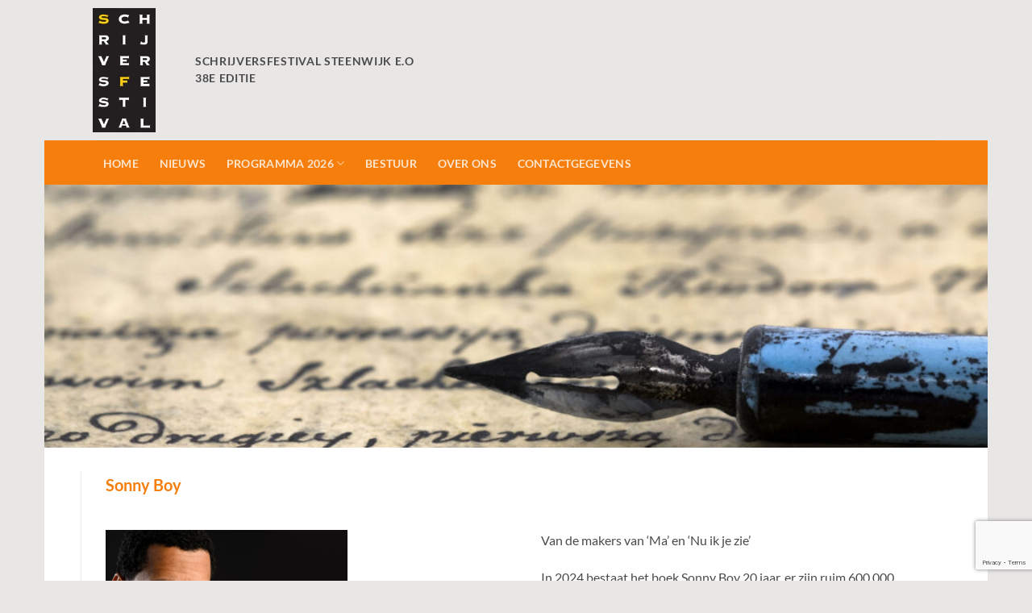

--- FILE ---
content_type: text/html; charset=utf-8
request_url: https://www.google.com/recaptcha/api2/anchor?ar=1&k=6Lfyq0seAAAAABH2YeXP6iHhgV_f-4RfzCiPtelB&co=aHR0cDovL3d3dy5zY2hyaWp2ZXJzZmVzdGl2YWwuY29tOjgw&hl=en&v=PoyoqOPhxBO7pBk68S4YbpHZ&size=invisible&anchor-ms=20000&execute-ms=30000&cb=mxg7gz4mirqq
body_size: 48441
content:
<!DOCTYPE HTML><html dir="ltr" lang="en"><head><meta http-equiv="Content-Type" content="text/html; charset=UTF-8">
<meta http-equiv="X-UA-Compatible" content="IE=edge">
<title>reCAPTCHA</title>
<style type="text/css">
/* cyrillic-ext */
@font-face {
  font-family: 'Roboto';
  font-style: normal;
  font-weight: 400;
  font-stretch: 100%;
  src: url(//fonts.gstatic.com/s/roboto/v48/KFO7CnqEu92Fr1ME7kSn66aGLdTylUAMa3GUBHMdazTgWw.woff2) format('woff2');
  unicode-range: U+0460-052F, U+1C80-1C8A, U+20B4, U+2DE0-2DFF, U+A640-A69F, U+FE2E-FE2F;
}
/* cyrillic */
@font-face {
  font-family: 'Roboto';
  font-style: normal;
  font-weight: 400;
  font-stretch: 100%;
  src: url(//fonts.gstatic.com/s/roboto/v48/KFO7CnqEu92Fr1ME7kSn66aGLdTylUAMa3iUBHMdazTgWw.woff2) format('woff2');
  unicode-range: U+0301, U+0400-045F, U+0490-0491, U+04B0-04B1, U+2116;
}
/* greek-ext */
@font-face {
  font-family: 'Roboto';
  font-style: normal;
  font-weight: 400;
  font-stretch: 100%;
  src: url(//fonts.gstatic.com/s/roboto/v48/KFO7CnqEu92Fr1ME7kSn66aGLdTylUAMa3CUBHMdazTgWw.woff2) format('woff2');
  unicode-range: U+1F00-1FFF;
}
/* greek */
@font-face {
  font-family: 'Roboto';
  font-style: normal;
  font-weight: 400;
  font-stretch: 100%;
  src: url(//fonts.gstatic.com/s/roboto/v48/KFO7CnqEu92Fr1ME7kSn66aGLdTylUAMa3-UBHMdazTgWw.woff2) format('woff2');
  unicode-range: U+0370-0377, U+037A-037F, U+0384-038A, U+038C, U+038E-03A1, U+03A3-03FF;
}
/* math */
@font-face {
  font-family: 'Roboto';
  font-style: normal;
  font-weight: 400;
  font-stretch: 100%;
  src: url(//fonts.gstatic.com/s/roboto/v48/KFO7CnqEu92Fr1ME7kSn66aGLdTylUAMawCUBHMdazTgWw.woff2) format('woff2');
  unicode-range: U+0302-0303, U+0305, U+0307-0308, U+0310, U+0312, U+0315, U+031A, U+0326-0327, U+032C, U+032F-0330, U+0332-0333, U+0338, U+033A, U+0346, U+034D, U+0391-03A1, U+03A3-03A9, U+03B1-03C9, U+03D1, U+03D5-03D6, U+03F0-03F1, U+03F4-03F5, U+2016-2017, U+2034-2038, U+203C, U+2040, U+2043, U+2047, U+2050, U+2057, U+205F, U+2070-2071, U+2074-208E, U+2090-209C, U+20D0-20DC, U+20E1, U+20E5-20EF, U+2100-2112, U+2114-2115, U+2117-2121, U+2123-214F, U+2190, U+2192, U+2194-21AE, U+21B0-21E5, U+21F1-21F2, U+21F4-2211, U+2213-2214, U+2216-22FF, U+2308-230B, U+2310, U+2319, U+231C-2321, U+2336-237A, U+237C, U+2395, U+239B-23B7, U+23D0, U+23DC-23E1, U+2474-2475, U+25AF, U+25B3, U+25B7, U+25BD, U+25C1, U+25CA, U+25CC, U+25FB, U+266D-266F, U+27C0-27FF, U+2900-2AFF, U+2B0E-2B11, U+2B30-2B4C, U+2BFE, U+3030, U+FF5B, U+FF5D, U+1D400-1D7FF, U+1EE00-1EEFF;
}
/* symbols */
@font-face {
  font-family: 'Roboto';
  font-style: normal;
  font-weight: 400;
  font-stretch: 100%;
  src: url(//fonts.gstatic.com/s/roboto/v48/KFO7CnqEu92Fr1ME7kSn66aGLdTylUAMaxKUBHMdazTgWw.woff2) format('woff2');
  unicode-range: U+0001-000C, U+000E-001F, U+007F-009F, U+20DD-20E0, U+20E2-20E4, U+2150-218F, U+2190, U+2192, U+2194-2199, U+21AF, U+21E6-21F0, U+21F3, U+2218-2219, U+2299, U+22C4-22C6, U+2300-243F, U+2440-244A, U+2460-24FF, U+25A0-27BF, U+2800-28FF, U+2921-2922, U+2981, U+29BF, U+29EB, U+2B00-2BFF, U+4DC0-4DFF, U+FFF9-FFFB, U+10140-1018E, U+10190-1019C, U+101A0, U+101D0-101FD, U+102E0-102FB, U+10E60-10E7E, U+1D2C0-1D2D3, U+1D2E0-1D37F, U+1F000-1F0FF, U+1F100-1F1AD, U+1F1E6-1F1FF, U+1F30D-1F30F, U+1F315, U+1F31C, U+1F31E, U+1F320-1F32C, U+1F336, U+1F378, U+1F37D, U+1F382, U+1F393-1F39F, U+1F3A7-1F3A8, U+1F3AC-1F3AF, U+1F3C2, U+1F3C4-1F3C6, U+1F3CA-1F3CE, U+1F3D4-1F3E0, U+1F3ED, U+1F3F1-1F3F3, U+1F3F5-1F3F7, U+1F408, U+1F415, U+1F41F, U+1F426, U+1F43F, U+1F441-1F442, U+1F444, U+1F446-1F449, U+1F44C-1F44E, U+1F453, U+1F46A, U+1F47D, U+1F4A3, U+1F4B0, U+1F4B3, U+1F4B9, U+1F4BB, U+1F4BF, U+1F4C8-1F4CB, U+1F4D6, U+1F4DA, U+1F4DF, U+1F4E3-1F4E6, U+1F4EA-1F4ED, U+1F4F7, U+1F4F9-1F4FB, U+1F4FD-1F4FE, U+1F503, U+1F507-1F50B, U+1F50D, U+1F512-1F513, U+1F53E-1F54A, U+1F54F-1F5FA, U+1F610, U+1F650-1F67F, U+1F687, U+1F68D, U+1F691, U+1F694, U+1F698, U+1F6AD, U+1F6B2, U+1F6B9-1F6BA, U+1F6BC, U+1F6C6-1F6CF, U+1F6D3-1F6D7, U+1F6E0-1F6EA, U+1F6F0-1F6F3, U+1F6F7-1F6FC, U+1F700-1F7FF, U+1F800-1F80B, U+1F810-1F847, U+1F850-1F859, U+1F860-1F887, U+1F890-1F8AD, U+1F8B0-1F8BB, U+1F8C0-1F8C1, U+1F900-1F90B, U+1F93B, U+1F946, U+1F984, U+1F996, U+1F9E9, U+1FA00-1FA6F, U+1FA70-1FA7C, U+1FA80-1FA89, U+1FA8F-1FAC6, U+1FACE-1FADC, U+1FADF-1FAE9, U+1FAF0-1FAF8, U+1FB00-1FBFF;
}
/* vietnamese */
@font-face {
  font-family: 'Roboto';
  font-style: normal;
  font-weight: 400;
  font-stretch: 100%;
  src: url(//fonts.gstatic.com/s/roboto/v48/KFO7CnqEu92Fr1ME7kSn66aGLdTylUAMa3OUBHMdazTgWw.woff2) format('woff2');
  unicode-range: U+0102-0103, U+0110-0111, U+0128-0129, U+0168-0169, U+01A0-01A1, U+01AF-01B0, U+0300-0301, U+0303-0304, U+0308-0309, U+0323, U+0329, U+1EA0-1EF9, U+20AB;
}
/* latin-ext */
@font-face {
  font-family: 'Roboto';
  font-style: normal;
  font-weight: 400;
  font-stretch: 100%;
  src: url(//fonts.gstatic.com/s/roboto/v48/KFO7CnqEu92Fr1ME7kSn66aGLdTylUAMa3KUBHMdazTgWw.woff2) format('woff2');
  unicode-range: U+0100-02BA, U+02BD-02C5, U+02C7-02CC, U+02CE-02D7, U+02DD-02FF, U+0304, U+0308, U+0329, U+1D00-1DBF, U+1E00-1E9F, U+1EF2-1EFF, U+2020, U+20A0-20AB, U+20AD-20C0, U+2113, U+2C60-2C7F, U+A720-A7FF;
}
/* latin */
@font-face {
  font-family: 'Roboto';
  font-style: normal;
  font-weight: 400;
  font-stretch: 100%;
  src: url(//fonts.gstatic.com/s/roboto/v48/KFO7CnqEu92Fr1ME7kSn66aGLdTylUAMa3yUBHMdazQ.woff2) format('woff2');
  unicode-range: U+0000-00FF, U+0131, U+0152-0153, U+02BB-02BC, U+02C6, U+02DA, U+02DC, U+0304, U+0308, U+0329, U+2000-206F, U+20AC, U+2122, U+2191, U+2193, U+2212, U+2215, U+FEFF, U+FFFD;
}
/* cyrillic-ext */
@font-face {
  font-family: 'Roboto';
  font-style: normal;
  font-weight: 500;
  font-stretch: 100%;
  src: url(//fonts.gstatic.com/s/roboto/v48/KFO7CnqEu92Fr1ME7kSn66aGLdTylUAMa3GUBHMdazTgWw.woff2) format('woff2');
  unicode-range: U+0460-052F, U+1C80-1C8A, U+20B4, U+2DE0-2DFF, U+A640-A69F, U+FE2E-FE2F;
}
/* cyrillic */
@font-face {
  font-family: 'Roboto';
  font-style: normal;
  font-weight: 500;
  font-stretch: 100%;
  src: url(//fonts.gstatic.com/s/roboto/v48/KFO7CnqEu92Fr1ME7kSn66aGLdTylUAMa3iUBHMdazTgWw.woff2) format('woff2');
  unicode-range: U+0301, U+0400-045F, U+0490-0491, U+04B0-04B1, U+2116;
}
/* greek-ext */
@font-face {
  font-family: 'Roboto';
  font-style: normal;
  font-weight: 500;
  font-stretch: 100%;
  src: url(//fonts.gstatic.com/s/roboto/v48/KFO7CnqEu92Fr1ME7kSn66aGLdTylUAMa3CUBHMdazTgWw.woff2) format('woff2');
  unicode-range: U+1F00-1FFF;
}
/* greek */
@font-face {
  font-family: 'Roboto';
  font-style: normal;
  font-weight: 500;
  font-stretch: 100%;
  src: url(//fonts.gstatic.com/s/roboto/v48/KFO7CnqEu92Fr1ME7kSn66aGLdTylUAMa3-UBHMdazTgWw.woff2) format('woff2');
  unicode-range: U+0370-0377, U+037A-037F, U+0384-038A, U+038C, U+038E-03A1, U+03A3-03FF;
}
/* math */
@font-face {
  font-family: 'Roboto';
  font-style: normal;
  font-weight: 500;
  font-stretch: 100%;
  src: url(//fonts.gstatic.com/s/roboto/v48/KFO7CnqEu92Fr1ME7kSn66aGLdTylUAMawCUBHMdazTgWw.woff2) format('woff2');
  unicode-range: U+0302-0303, U+0305, U+0307-0308, U+0310, U+0312, U+0315, U+031A, U+0326-0327, U+032C, U+032F-0330, U+0332-0333, U+0338, U+033A, U+0346, U+034D, U+0391-03A1, U+03A3-03A9, U+03B1-03C9, U+03D1, U+03D5-03D6, U+03F0-03F1, U+03F4-03F5, U+2016-2017, U+2034-2038, U+203C, U+2040, U+2043, U+2047, U+2050, U+2057, U+205F, U+2070-2071, U+2074-208E, U+2090-209C, U+20D0-20DC, U+20E1, U+20E5-20EF, U+2100-2112, U+2114-2115, U+2117-2121, U+2123-214F, U+2190, U+2192, U+2194-21AE, U+21B0-21E5, U+21F1-21F2, U+21F4-2211, U+2213-2214, U+2216-22FF, U+2308-230B, U+2310, U+2319, U+231C-2321, U+2336-237A, U+237C, U+2395, U+239B-23B7, U+23D0, U+23DC-23E1, U+2474-2475, U+25AF, U+25B3, U+25B7, U+25BD, U+25C1, U+25CA, U+25CC, U+25FB, U+266D-266F, U+27C0-27FF, U+2900-2AFF, U+2B0E-2B11, U+2B30-2B4C, U+2BFE, U+3030, U+FF5B, U+FF5D, U+1D400-1D7FF, U+1EE00-1EEFF;
}
/* symbols */
@font-face {
  font-family: 'Roboto';
  font-style: normal;
  font-weight: 500;
  font-stretch: 100%;
  src: url(//fonts.gstatic.com/s/roboto/v48/KFO7CnqEu92Fr1ME7kSn66aGLdTylUAMaxKUBHMdazTgWw.woff2) format('woff2');
  unicode-range: U+0001-000C, U+000E-001F, U+007F-009F, U+20DD-20E0, U+20E2-20E4, U+2150-218F, U+2190, U+2192, U+2194-2199, U+21AF, U+21E6-21F0, U+21F3, U+2218-2219, U+2299, U+22C4-22C6, U+2300-243F, U+2440-244A, U+2460-24FF, U+25A0-27BF, U+2800-28FF, U+2921-2922, U+2981, U+29BF, U+29EB, U+2B00-2BFF, U+4DC0-4DFF, U+FFF9-FFFB, U+10140-1018E, U+10190-1019C, U+101A0, U+101D0-101FD, U+102E0-102FB, U+10E60-10E7E, U+1D2C0-1D2D3, U+1D2E0-1D37F, U+1F000-1F0FF, U+1F100-1F1AD, U+1F1E6-1F1FF, U+1F30D-1F30F, U+1F315, U+1F31C, U+1F31E, U+1F320-1F32C, U+1F336, U+1F378, U+1F37D, U+1F382, U+1F393-1F39F, U+1F3A7-1F3A8, U+1F3AC-1F3AF, U+1F3C2, U+1F3C4-1F3C6, U+1F3CA-1F3CE, U+1F3D4-1F3E0, U+1F3ED, U+1F3F1-1F3F3, U+1F3F5-1F3F7, U+1F408, U+1F415, U+1F41F, U+1F426, U+1F43F, U+1F441-1F442, U+1F444, U+1F446-1F449, U+1F44C-1F44E, U+1F453, U+1F46A, U+1F47D, U+1F4A3, U+1F4B0, U+1F4B3, U+1F4B9, U+1F4BB, U+1F4BF, U+1F4C8-1F4CB, U+1F4D6, U+1F4DA, U+1F4DF, U+1F4E3-1F4E6, U+1F4EA-1F4ED, U+1F4F7, U+1F4F9-1F4FB, U+1F4FD-1F4FE, U+1F503, U+1F507-1F50B, U+1F50D, U+1F512-1F513, U+1F53E-1F54A, U+1F54F-1F5FA, U+1F610, U+1F650-1F67F, U+1F687, U+1F68D, U+1F691, U+1F694, U+1F698, U+1F6AD, U+1F6B2, U+1F6B9-1F6BA, U+1F6BC, U+1F6C6-1F6CF, U+1F6D3-1F6D7, U+1F6E0-1F6EA, U+1F6F0-1F6F3, U+1F6F7-1F6FC, U+1F700-1F7FF, U+1F800-1F80B, U+1F810-1F847, U+1F850-1F859, U+1F860-1F887, U+1F890-1F8AD, U+1F8B0-1F8BB, U+1F8C0-1F8C1, U+1F900-1F90B, U+1F93B, U+1F946, U+1F984, U+1F996, U+1F9E9, U+1FA00-1FA6F, U+1FA70-1FA7C, U+1FA80-1FA89, U+1FA8F-1FAC6, U+1FACE-1FADC, U+1FADF-1FAE9, U+1FAF0-1FAF8, U+1FB00-1FBFF;
}
/* vietnamese */
@font-face {
  font-family: 'Roboto';
  font-style: normal;
  font-weight: 500;
  font-stretch: 100%;
  src: url(//fonts.gstatic.com/s/roboto/v48/KFO7CnqEu92Fr1ME7kSn66aGLdTylUAMa3OUBHMdazTgWw.woff2) format('woff2');
  unicode-range: U+0102-0103, U+0110-0111, U+0128-0129, U+0168-0169, U+01A0-01A1, U+01AF-01B0, U+0300-0301, U+0303-0304, U+0308-0309, U+0323, U+0329, U+1EA0-1EF9, U+20AB;
}
/* latin-ext */
@font-face {
  font-family: 'Roboto';
  font-style: normal;
  font-weight: 500;
  font-stretch: 100%;
  src: url(//fonts.gstatic.com/s/roboto/v48/KFO7CnqEu92Fr1ME7kSn66aGLdTylUAMa3KUBHMdazTgWw.woff2) format('woff2');
  unicode-range: U+0100-02BA, U+02BD-02C5, U+02C7-02CC, U+02CE-02D7, U+02DD-02FF, U+0304, U+0308, U+0329, U+1D00-1DBF, U+1E00-1E9F, U+1EF2-1EFF, U+2020, U+20A0-20AB, U+20AD-20C0, U+2113, U+2C60-2C7F, U+A720-A7FF;
}
/* latin */
@font-face {
  font-family: 'Roboto';
  font-style: normal;
  font-weight: 500;
  font-stretch: 100%;
  src: url(//fonts.gstatic.com/s/roboto/v48/KFO7CnqEu92Fr1ME7kSn66aGLdTylUAMa3yUBHMdazQ.woff2) format('woff2');
  unicode-range: U+0000-00FF, U+0131, U+0152-0153, U+02BB-02BC, U+02C6, U+02DA, U+02DC, U+0304, U+0308, U+0329, U+2000-206F, U+20AC, U+2122, U+2191, U+2193, U+2212, U+2215, U+FEFF, U+FFFD;
}
/* cyrillic-ext */
@font-face {
  font-family: 'Roboto';
  font-style: normal;
  font-weight: 900;
  font-stretch: 100%;
  src: url(//fonts.gstatic.com/s/roboto/v48/KFO7CnqEu92Fr1ME7kSn66aGLdTylUAMa3GUBHMdazTgWw.woff2) format('woff2');
  unicode-range: U+0460-052F, U+1C80-1C8A, U+20B4, U+2DE0-2DFF, U+A640-A69F, U+FE2E-FE2F;
}
/* cyrillic */
@font-face {
  font-family: 'Roboto';
  font-style: normal;
  font-weight: 900;
  font-stretch: 100%;
  src: url(//fonts.gstatic.com/s/roboto/v48/KFO7CnqEu92Fr1ME7kSn66aGLdTylUAMa3iUBHMdazTgWw.woff2) format('woff2');
  unicode-range: U+0301, U+0400-045F, U+0490-0491, U+04B0-04B1, U+2116;
}
/* greek-ext */
@font-face {
  font-family: 'Roboto';
  font-style: normal;
  font-weight: 900;
  font-stretch: 100%;
  src: url(//fonts.gstatic.com/s/roboto/v48/KFO7CnqEu92Fr1ME7kSn66aGLdTylUAMa3CUBHMdazTgWw.woff2) format('woff2');
  unicode-range: U+1F00-1FFF;
}
/* greek */
@font-face {
  font-family: 'Roboto';
  font-style: normal;
  font-weight: 900;
  font-stretch: 100%;
  src: url(//fonts.gstatic.com/s/roboto/v48/KFO7CnqEu92Fr1ME7kSn66aGLdTylUAMa3-UBHMdazTgWw.woff2) format('woff2');
  unicode-range: U+0370-0377, U+037A-037F, U+0384-038A, U+038C, U+038E-03A1, U+03A3-03FF;
}
/* math */
@font-face {
  font-family: 'Roboto';
  font-style: normal;
  font-weight: 900;
  font-stretch: 100%;
  src: url(//fonts.gstatic.com/s/roboto/v48/KFO7CnqEu92Fr1ME7kSn66aGLdTylUAMawCUBHMdazTgWw.woff2) format('woff2');
  unicode-range: U+0302-0303, U+0305, U+0307-0308, U+0310, U+0312, U+0315, U+031A, U+0326-0327, U+032C, U+032F-0330, U+0332-0333, U+0338, U+033A, U+0346, U+034D, U+0391-03A1, U+03A3-03A9, U+03B1-03C9, U+03D1, U+03D5-03D6, U+03F0-03F1, U+03F4-03F5, U+2016-2017, U+2034-2038, U+203C, U+2040, U+2043, U+2047, U+2050, U+2057, U+205F, U+2070-2071, U+2074-208E, U+2090-209C, U+20D0-20DC, U+20E1, U+20E5-20EF, U+2100-2112, U+2114-2115, U+2117-2121, U+2123-214F, U+2190, U+2192, U+2194-21AE, U+21B0-21E5, U+21F1-21F2, U+21F4-2211, U+2213-2214, U+2216-22FF, U+2308-230B, U+2310, U+2319, U+231C-2321, U+2336-237A, U+237C, U+2395, U+239B-23B7, U+23D0, U+23DC-23E1, U+2474-2475, U+25AF, U+25B3, U+25B7, U+25BD, U+25C1, U+25CA, U+25CC, U+25FB, U+266D-266F, U+27C0-27FF, U+2900-2AFF, U+2B0E-2B11, U+2B30-2B4C, U+2BFE, U+3030, U+FF5B, U+FF5D, U+1D400-1D7FF, U+1EE00-1EEFF;
}
/* symbols */
@font-face {
  font-family: 'Roboto';
  font-style: normal;
  font-weight: 900;
  font-stretch: 100%;
  src: url(//fonts.gstatic.com/s/roboto/v48/KFO7CnqEu92Fr1ME7kSn66aGLdTylUAMaxKUBHMdazTgWw.woff2) format('woff2');
  unicode-range: U+0001-000C, U+000E-001F, U+007F-009F, U+20DD-20E0, U+20E2-20E4, U+2150-218F, U+2190, U+2192, U+2194-2199, U+21AF, U+21E6-21F0, U+21F3, U+2218-2219, U+2299, U+22C4-22C6, U+2300-243F, U+2440-244A, U+2460-24FF, U+25A0-27BF, U+2800-28FF, U+2921-2922, U+2981, U+29BF, U+29EB, U+2B00-2BFF, U+4DC0-4DFF, U+FFF9-FFFB, U+10140-1018E, U+10190-1019C, U+101A0, U+101D0-101FD, U+102E0-102FB, U+10E60-10E7E, U+1D2C0-1D2D3, U+1D2E0-1D37F, U+1F000-1F0FF, U+1F100-1F1AD, U+1F1E6-1F1FF, U+1F30D-1F30F, U+1F315, U+1F31C, U+1F31E, U+1F320-1F32C, U+1F336, U+1F378, U+1F37D, U+1F382, U+1F393-1F39F, U+1F3A7-1F3A8, U+1F3AC-1F3AF, U+1F3C2, U+1F3C4-1F3C6, U+1F3CA-1F3CE, U+1F3D4-1F3E0, U+1F3ED, U+1F3F1-1F3F3, U+1F3F5-1F3F7, U+1F408, U+1F415, U+1F41F, U+1F426, U+1F43F, U+1F441-1F442, U+1F444, U+1F446-1F449, U+1F44C-1F44E, U+1F453, U+1F46A, U+1F47D, U+1F4A3, U+1F4B0, U+1F4B3, U+1F4B9, U+1F4BB, U+1F4BF, U+1F4C8-1F4CB, U+1F4D6, U+1F4DA, U+1F4DF, U+1F4E3-1F4E6, U+1F4EA-1F4ED, U+1F4F7, U+1F4F9-1F4FB, U+1F4FD-1F4FE, U+1F503, U+1F507-1F50B, U+1F50D, U+1F512-1F513, U+1F53E-1F54A, U+1F54F-1F5FA, U+1F610, U+1F650-1F67F, U+1F687, U+1F68D, U+1F691, U+1F694, U+1F698, U+1F6AD, U+1F6B2, U+1F6B9-1F6BA, U+1F6BC, U+1F6C6-1F6CF, U+1F6D3-1F6D7, U+1F6E0-1F6EA, U+1F6F0-1F6F3, U+1F6F7-1F6FC, U+1F700-1F7FF, U+1F800-1F80B, U+1F810-1F847, U+1F850-1F859, U+1F860-1F887, U+1F890-1F8AD, U+1F8B0-1F8BB, U+1F8C0-1F8C1, U+1F900-1F90B, U+1F93B, U+1F946, U+1F984, U+1F996, U+1F9E9, U+1FA00-1FA6F, U+1FA70-1FA7C, U+1FA80-1FA89, U+1FA8F-1FAC6, U+1FACE-1FADC, U+1FADF-1FAE9, U+1FAF0-1FAF8, U+1FB00-1FBFF;
}
/* vietnamese */
@font-face {
  font-family: 'Roboto';
  font-style: normal;
  font-weight: 900;
  font-stretch: 100%;
  src: url(//fonts.gstatic.com/s/roboto/v48/KFO7CnqEu92Fr1ME7kSn66aGLdTylUAMa3OUBHMdazTgWw.woff2) format('woff2');
  unicode-range: U+0102-0103, U+0110-0111, U+0128-0129, U+0168-0169, U+01A0-01A1, U+01AF-01B0, U+0300-0301, U+0303-0304, U+0308-0309, U+0323, U+0329, U+1EA0-1EF9, U+20AB;
}
/* latin-ext */
@font-face {
  font-family: 'Roboto';
  font-style: normal;
  font-weight: 900;
  font-stretch: 100%;
  src: url(//fonts.gstatic.com/s/roboto/v48/KFO7CnqEu92Fr1ME7kSn66aGLdTylUAMa3KUBHMdazTgWw.woff2) format('woff2');
  unicode-range: U+0100-02BA, U+02BD-02C5, U+02C7-02CC, U+02CE-02D7, U+02DD-02FF, U+0304, U+0308, U+0329, U+1D00-1DBF, U+1E00-1E9F, U+1EF2-1EFF, U+2020, U+20A0-20AB, U+20AD-20C0, U+2113, U+2C60-2C7F, U+A720-A7FF;
}
/* latin */
@font-face {
  font-family: 'Roboto';
  font-style: normal;
  font-weight: 900;
  font-stretch: 100%;
  src: url(//fonts.gstatic.com/s/roboto/v48/KFO7CnqEu92Fr1ME7kSn66aGLdTylUAMa3yUBHMdazQ.woff2) format('woff2');
  unicode-range: U+0000-00FF, U+0131, U+0152-0153, U+02BB-02BC, U+02C6, U+02DA, U+02DC, U+0304, U+0308, U+0329, U+2000-206F, U+20AC, U+2122, U+2191, U+2193, U+2212, U+2215, U+FEFF, U+FFFD;
}

</style>
<link rel="stylesheet" type="text/css" href="https://www.gstatic.com/recaptcha/releases/PoyoqOPhxBO7pBk68S4YbpHZ/styles__ltr.css">
<script nonce="rlHKvY8mrcqtF73fhwOEPw" type="text/javascript">window['__recaptcha_api'] = 'https://www.google.com/recaptcha/api2/';</script>
<script type="text/javascript" src="https://www.gstatic.com/recaptcha/releases/PoyoqOPhxBO7pBk68S4YbpHZ/recaptcha__en.js" nonce="rlHKvY8mrcqtF73fhwOEPw">
      
    </script></head>
<body><div id="rc-anchor-alert" class="rc-anchor-alert"></div>
<input type="hidden" id="recaptcha-token" value="[base64]">
<script type="text/javascript" nonce="rlHKvY8mrcqtF73fhwOEPw">
      recaptcha.anchor.Main.init("[\x22ainput\x22,[\x22bgdata\x22,\x22\x22,\[base64]/[base64]/[base64]/bmV3IHJbeF0oY1swXSk6RT09Mj9uZXcgclt4XShjWzBdLGNbMV0pOkU9PTM/bmV3IHJbeF0oY1swXSxjWzFdLGNbMl0pOkU9PTQ/[base64]/[base64]/[base64]/[base64]/[base64]/[base64]/[base64]/[base64]\x22,\[base64]\\u003d\x22,\x22wpPCkcODw59iKDJjwonDmcKEeQZteWHDq8Ocwo7DgzJVLcK/woLDjcO4wrjClcKuLwjDk3bDrsOTIsOIw7hsUnE6YTjDj1pxwrvDv2pwSMOtwozCicOdQDsRwp8cwp/[base64]/CkF7DiislwqEdw6LChcKpX13Ds8OmC1XDkMO/[base64]/w6jCv8K6dsOXM1xCEsOPw7tlw6LDsmx/woDDq8OgwoIuwqtww7nCoDbDjH7DuVzCo8KdccKWWhlkwpHDk0HDsgkkdkXCnCzCksOiwr7Do8OkQXpswrnDvcKpYW7ChMOjw7low5FSdcKeP8OMK8KWwrFOT8Oaw6Jow5HDsUVNAj9qEcOvw45ELsOaehI8O1UfTMKhV8OHwrESw5gMwpNbQ8OGKMKAAsOGS0/CmgdZw4Z7w7/[base64]/E8Omw5rDqMKkcgIAPxp+TTjDsW3ClnXDoBgOwohGw7kuwodrZjAFP8KdVTJBw4BdOT/CjcKGJU/CtMKTUcKPWsOywrrCgsKRw4gXw6JLwp8aV8K3VMK/wr3DrMO4wpQBK8KbwqNQwrHCjsOFPsOow6ATwrkPc1tyKBAlwqbCrcKSfcKpw6g8w7/Dn8KxQMOMw4rCqxDCsRLDkgoUwoEYEsKxwqbDmMKRw4LDjhbDnA4aMMKEVyBCw6zDg8KXccO0w5Vow78twrnDoU7DlcOpH8O+fXB1woJZw60yT18ywoshw4PDgTwEw7hwRMOgwqXClsOCwp5jTcOxTAZXwokreMKUw7TDvzTDgFVyGC9/[base64]/CjBvCp1p/L8OgIGx6w4XDl1XCsMO5wo1Yw7x7w5HDvcOtw5tBYkzCu8O+wq7Di0vDlsKPLcKAw57Du2/[base64]/bXvDs11TwrV9TcOeXsOeZ1pfRcOqwoTCpkh+VsK8dsOtQ8Onw4saw4d6w5jCjFwEwrFYwqHDlwnCmcOhOVXCkAUww7rCkMOzw41tw4xXw5EgDsKuwp1tw7jDqUrDsWoVSjNUw6nCr8KKaMOQYsO5dcO+w5PCgUnChkbCq8K4elguUHnDqWdKGsKVMwB+D8KvB8KMQW8/[base64]/Do1ctw7PCjcOHwrPDsBx/wq8Dd8OTD8OHwoPChMOOf8KdR8OFwqfDq8KxJ8OKAsOIQcOOwpvCgsK9w68nwqHDkgU1w4Fgwp4Qwrkuw4/[base64]/QMKvC8KEwqzDlhDDgDbClWBDbVctI8K2WXbCqg3DgknDgsOaM8OucMOywqsLT3vDlsOBw67DrcKuBMKZwrh5wozDv0XCv0ZyZ3FiwpTCvcOfw5XCpsKBwqx8w7d2EMKZNHLCksKXwr0YwobCklTCh3x4w6PDnH1YfMKmwq/[base64]/DhG4Xw6VmKsObV8O0wrJkw6LCgMKKworCgntKIA3DuQxWMcONw6zDuGs7CsOGPMKawpjCq2pzHgPCmMKbAjvCjzgHKMOMw5HDjsKjbUjCvznCkcK9BMO0A3/DnMO8MMOFw4TDihtPw6/CnsOFZMK+fsOIwrrDoSFfXAXDtgLCqxhEw6UJwonCtcKhGMKDR8OMwoJUJ253wo3Ch8Kkw6LCnMOEwqE4AQV1GMOXB8OpwqEHX1dmwrFVw5bDsMOmw7AcwrDDqRdgwrzCvmsKwpTDnMOzMSXDosOowrYQw4/DnW7Dk1jDi8KDwpJCw4jCjR3Do8Ocw6ZUDMOKCi/DksKNw5xsGcKwAMK/wqh8w6YDCsOgwoI0w4YYHU3CtWEfw7ptZRvDmhpLARbCoB3CnlVXwpwEw5PCgnZCQcOxUMKiMz/[base64]/MsO7w4FnwpHDkCzDrEUfwrbCv8O2BMORTF3DpCEvw5AHwr/Cn8KHfHLCj0NVMsOHwrDDjMOTS8OKw4rCoQrDtjgUDMKTcREueMK6fcOiwrNfw6ojw5nCtsKpw7zCq0A8w4TCrHdhUMOFwqc5A8KCEk43WMOtw5DDlMOxw5jCuXnChsK/[base64]/CoMKnwr/DoMOsw4ooPQ0/wooOw6FYLj8gUMKBBlDCujdZS8Ocwrk0w5tpwprCpSTCj8K6In3Dj8KVwrBKw44GLcOSwq/CnFJTC8OPwo4BNiTCohgqwpzCpD3Do8OYHMK3E8OZKsO6w5kswrDCpMORJMO2wqXCrcOISFVuwoIAwo3Dl8OebcOZwpt6w5/DtcK0wqAKd3TCvsKnc8O6OsOgSlAAw7BpaC4ew6/DpsO4wqB/[base64]/[base64]/DiH7CuMKFP8OyTcKhN8KsY8KxbMOswpEVHxXDhn/DrgYpwptqwpdnMGU5DsKvZMOBG8OgWMO/TsOiw7LCmxXCl8K7wq9DCcOHacKdwrwgd8KeWMOqw67DlQUNw4I8RzjCgMK9WcOpT8OTwoh/wqLCscKgZQljZsKWMsONa8KANRdfMcKHw7HCvD7DjMO+wp9sE8O7FVEoLsOmwpfCmMO0bsOyw5tbI8O7w5MkVEnDjlbDqsOcw490aMKXwrQsN1gFwockDMOdKMOVw6sXPMKTFTApwr/[base64]/DvsK3wqnDsMKIT8Kew7AqFcKswrvDnQrCj8KTF8KSw64cw7zDhBYHdj7CqcKoC0RDO8OKDhEUGAzDji3Ds8OBw7HDgCY1DR0ZOT7CkMOpTMKANCwTwr8FK8KDw5UzD8OqNcOFwrRlEFlVwofDosOCaGHCssK/wo5Fw7DDiMOow7vDoXbCpcO3wpZtb8KkH37DrsOiw43DkkRPIsOiw7JCwrLDuzUMw7rDjsKJw5bCmcKCwp4Dw7/Cl8KZwopoWUR6FEljZBDCl2ZBJG5ZTzJUw6Mqw4huKcOrw68BMDLDnsO1EcKkwqU9wpg8w57CrcKuOQZMLFLDhUsYwrDDjAwZw4XDvsO9TMO0CEPDscOYRHTDv3QGQljDrsK5w5szasObwq0Nw7lLwqIuw4TDmcKSasKJwowEw6Z0dcOqPcKiwr7DoMKvLFlvw4/Col8jaQlddsK1chFuwrnDvnLChxwlbMKMfsKjThbCiw/Dv8OAw4nCpMOPw746PnPCjBpkwrRGUVUlFsKXeGM+FU/[base64]/CrcK5wpkowrNmwqHDvX3Dq0TClMKKGMKCVRXDjMK8VVjCkMKTDcOZw6QRw4JgbXYKwrkAGx/DnMOhw7bDmXV/woBgN8KcI8OYGMK0wrEvVQ9dw4vCkMKHKcKWwqLCpMO7bBBbJcKxwqTDpcKvw47Dh8KtHQLCocOvw53ClXzDgC/[base64]/[base64]/DgxTCkDrDuBwvYcOgHh3Csx3DkDPCusOnw6Y3w4DChcOjHBjDhWBsw79AVcK8V2bDqDIBb0vCiMKif0wDwoJGwowgwrBQw5s3WMKkDMKfw7BGwpR+V8K8csOBwpQWw5jDoVh9wrRTwo/[base64]/CsVbDlsOSwo4EDcK8w63ClGHChsK/[base64]/w6LDsyQAAR8Xwrk/[base64]/[base64]/Cm8Ocw7JAfsKbw6zDn2g4wrFVw6rChkvDq2Ftwp/DnBA3JmRsG35MXcKNwqIiwqIxe8OWwqQ2wp1kWBjDjcOiwoEaw69UJsKow7PDmgIfwqLDnXzDhnwPOnJqw6MORMO9EcK2w4Eww6IoMcK5w6nComXCmDTCqcOzw5jCo8OMWD/Dpx/[base64]/[base64]/BU7DgsOxXzBfw65ZwoNmwoJPw5sUNXMFw6LDjcOPw4PCkMKewoRGe0lrwpdCfl/Cm8OJwq/[base64]/w415wr7DkFTDsWkUXwxaw6fDkcOeBx97woLDp8KMwp/ClsOUAm/CrsOZSRDCkA7DgnDDjMOMw43CqhVIwrgdQjNXRMKBD0bCkAcIVzfDp8KOwpLCjcKnUwnCj8O8wpUkesK+wqfDn8K5w6HDtsOuKcOPwr1LwrAjwqvCkcO1wrbDusKRw7DDpMKgwr7Ct31MNwbCgcOqTsKBDmlPw5FkwrfCisOKw57CkhDDgcKbwp/DuFhHN14cMw/ClGXDu8OywptKwrEZKsKzwoXChsOdw4V9w7hew4ABwqNKwqEiJcOWG8KNIcO7f8K5w5MSPMOJbMOVwo/[base64]/wpUvw43Cv8O8fsOcw65FwqojW3HDpsKQw5AwcSw3wpxcFQPCtCbCvCLCtxBIw5AKVcKJwoHDvhRUwodGL2LDjXnChsOlP1Vhw5gvQMKsw4cabMKYw6Y+Mn/[base64]/CvcKwfcK5HcOFVcKeGsK7CXwCwpU2X14fKTTCiGxLw5fDtQ0PwqJJTiEsTsO9B8KOwqc0J8KwBjE9wrc3QcOzw4cnQsOzw4pSwpp6WwXDl8OvwqFZH8K0wql5YcOnGGbCo1TDvF7DhATChzbDiyVhL8O7WMOOw7YqAT4FGMKEwpbCtgs+WsK/w4dGGMK7GcOmwpdpwpMNwq4aw6nCs1HDocOfbcKINMOUOyPDusKHwpF/Jj3Dvl5kw7VKw6zDoW0SwrE/GhMda1/[base64]/HDsKXsKfdjbDmsKqw4bDrkt1Mgguw6DChMOLw6B0wrbDqHjChARGwq/[base64]/[base64]/w7nCpyJwFcKqwoBFHzfDmcKTCB7DucOTAX4rcirDg2rCskw2w7EFdsKkS8OKwqTCpMKkWxbDscOlwqHCm8K3w7ssw5djQMKtwqLClMOEw47Dt2DCmcK5eCdlHi7Dr8O7wpB/DwRMw7rDihoqGsKmw7U2HcKPTlPClwnCpV7DqlE6ARDDocOIwrBfJMOKEijDvMKdEHJywqnDtsKAwqfDr2HDnVR3w48uVcKMNMOQbxgQwoDCti7DhsOGI0PDqXB+wrTDvMKiwpckD8OKTHXCocKffHfCmklodMOhPsODwqHDmMKBecKlMMORL1t0wr/CksK5wr/DrcKMDy7Du8O0w7htJsKJw5rDjMKwwp54NRHCqsK2EggzdQjDksOnw7rCjsKwERcyK8ODH8OHw4AHw4c8I0/Dg8Odw6YTwpDCqzrDkWPDrMOSEcKKX0A5OsODw51LwrrDlm3DpsOrX8O1YTvDtMKjVsK8w5wLXBA8UV03RMKQeVrCksKUc8O/[base64]/Hn/DnG/CjW3Ct3bDhiwiwrU3BMKyw47DpcK3wr4MRFfCv19oGkXDh8OOXsKcPBNsw40Wf8OVdMKJwrbCu8OvTCPCkcKjwoTDlws8wrfCvcOtT8OEbsOGQxzCrsKjMMO/dQVewrgUw6rDiMOeDcKZZcOYwp3CnnjCtnM5wqXCgSLDkH5swozClVM9w6BTA1MBw6Ncwrh5CBzDqBPCt8O+w5/CojnDrcO5a8OlHFdsEsKWJMOBwrbDsSDCmsOcIsKjDjzCn8KiwqLDrsK5FyLCjcOgS8K8woIfwo3CqMOnw4bCkcOoYWnChGPCmMO1w6kbwrDDrcK2MisbK2xLwrbCgVdDKQ7Cv1hpwo7DjsK+w7NEBMOQw48Ew45dwoc6VC/CjMKJwrd0cMKSwqgtR8KUwoVhwpHCqBtoJsKfwqzCicORw4ZLwrHDvjrDsXkOEAs4XBfDkMKkw5EcbUAYw7/CisKZw7XCk1jCicO6bTM/[base64]/DoMO+wq7CsHfDsRDDrn/[base64]/wr/DqsKxwp5qw75vwq3Dg1fDm0ZtcsOUGjc3KRnDk8OBIyXDjsOvwrTDihBRDlvCsMKLw6BKfcK0w4MlwpcGecOkSzt4AMOhwq4xHWViwqo0YsOtwrN2w5BQJcOJQhnDv8OGw7wxw63CksO3CMKzwqJbSMKXUXTDt2PCuX/ChEAuw5cJQy9yEgfDlCASNsO/wp5vwofCosOEwq/DglAqLMOJG8OcWH5fFMOsw4QwwonCqDJjwrsUwoNjwrLCmx8TCTZzAcKjwofDsCjCmcKMwpXCqQLCpXvDpmQdwq7DqAhbwqXDrh4NbMOvOx43KMKZcMKiJg7Dl8K5HsOKwpTDv8OYFS1PwpdNbRVrw6Jww4zCssOmw57Dpy/DpsKRw4tYSsOcTXXCu8OHdnFSwrnCggfCmMKcCcK4cFlYOD/[base64]/Ctj1Mw6cjw65cSifCqmtHwrEKQhzCsSvCo8OCw7Ebw6J7BMK+CMKPQsOjcsOXw63Dq8Ogw7vCgmIfw6kZKUZtcAkDJcK1QMKCc8ONW8OUTTkKwqAmwrPCgcKpP8OlVsOnwpx8HsOkwrcJw5/CksOIwpwFw6lXwobDpRkZaQnDjcOYV8KcwrjCusK/L8K6QMOnBGrDjcKrw5fCoBdGwo7DicO3G8OFw5M8KMOOw4rCnAx8IVMxwpcka0rDnlUmw5LCoMKkw5oBw5vDisOTwo/DrMOBMGLCsjTCnjvDjMO5w6FoacOHQMK5wqVPBT7CvHPCoXo+wpJhOQHDhsKGw7zDrk0eIBMewrF/w7slwoFaB2jDp0rDkXFRwoRCw70vw613w7vDkFXDucOxwrvDn8KWLzgKw5HDmFPDhMKPwr7Ct2XCimMTfXVmw7DDtS/[base64]/wr/[base64]/CoMOCwoFNwpHCqUM/cSzCiFXDh8Klw5nCj8KbMMKnwqZxG8Oaw7fCjMOyRibDj1PCq05LwpXDh1DCgsKKLAxrd2nCjsOaV8KcfDDCnDHDusOOwpwJw7nCmw3DoDQtw67DoTnCkzfDmMOGS8KfwpXDv1oVJ0rDh2gEM8KXYMOEClooAH/Du04dTmHCjTt8wqBDwpHCj8OedsOow5rCp8OBwpPCsFptLcKmakLChSQVw7bCq8K5SH0pesKtw6kgw6IGUTTDpsKRdMK+b27Cg1/[base64]/CgE11w6vClXjCm8Kof8K8J8O8w4wATMKEWcKow4kpF8Omw6XDtMKlXR4Aw7djMcOEwp9Pw5FRwprDqjPCsV3CpsKXwr/CpMKJwrnChSzCtMKYw7bCrcK3UMO6RkgRKlVxEVjDjQZ9w6vCu3fCm8OIeVJTd8KNDBXDgBvCm0nDjsOcEMKlIB7DosKdThDCpMOXBsO/ZV3CqXLDqCzDsgpAWMK4wq1cw4jCmcKsw63Crn7Ch2hmMCxSCm52AcKLPkN0w5PDh8OIBS0LXMO+Iy5dwrLDp8ODwr1yw6vDoWPDln/CsMKhJ07DqnwmFE5zKUUww4QBw7PCrn7Du8Kxwr/[base64]/DmWfCnnrDvSjCpcKzWsK7BcOMwosIKcOdw45YUcKxwqg7ScOGwpF3b2dldFXCt8OkGxvCuiLCrUbDhRvDsmB/[base64]/ChhPDtsKewopXwpAxC8KRDRLDiAkOLcKAeiNJw6TCssOPbMKPVnpGw6xXBnfCucOOYwDDvGpPwrzClcKaw6sqw4bDmcKZSsOicV/[base64]/[base64]/wrjCkT8hw6fCtcKAFCDDvMK8wqEdLlXCuBlOw68EwrDCsG8dRsOdYURPw5QMEcKFwqgdw5lBX8KBdsOTw69zKzDDjGXCm8Kzc8KINsKFHcKhw7XCs8O1wq0cw7rCrkYRw67CkQzCu0kWw6QsHMKVRA/Ch8O6woLDg8OpYcK7esK7O2Rhw4ZIwqUXDcOhw5/[base64]/[base64]/Dp0PDs8Kkw7zCgALDiCVgdB3DjAEFw7N2w4Iowp7CqSDDtgjCusK5NMOkwqZswrPDtcKdw7fDuGRIRMKsMcKtw5bCm8OjKzFCO1fCoVcNwrXDlGdIw5rDvGLClm99w6VuFXLCncOTwqAOw67Cs1A4TMOYCMK3RMOlQR9ATMKbVsOhwpdkelrCkn/[base64]/JD3Dk8OHF0vCgsKpAlpzwr3CqWJuw6jDisOUdcKLw5jCjcOaen00CsO6wrkTfcOGcUUFN8OZw57Co8Otw7DDqcKMMsKawrwKAsK5wrfCujfDrsOkTm7Dnx0hwqJWwoXCnsOYw7JQY23DvsOJKw8tD3hiw4HDnxZqwoPDs8KIc8OZGVAuw4pIP8KCwqrCjcO4wr3DusO/[base64]/CkAFbwp5ywoRRf8OmfcOWwoDDu8OoGsK5wrIVSTM3ZsOMwonDqMKow7sew7Mfwo/DtcKpe8K5woMadsKOwpotw4vDtMOSw5VKIcKaC8O/JMOVw7ZkwqlKw5ldwrfCgg0mwrTCqsK9w4gGGcK0C3zCmcK4VHzCrl7DlsK+wq3DsBVyw6DCn8O4EcOASsOKw5E1WV8kw6zCmMO0wrAvR3HCiMKlwpXCk0Uhw57DrMOsTn/DssOfVBnCv8OWKBrCllIRwpbChD3Di0UJw6N5SMK1N09XwrzCgMKpw6TDr8KMw43DiXpXF8Kkw7TCsMOZG3Bhw77Dhk5Lw5nDtGBiw6DDnsO0JGPDnW/CpMKLD2x/wozCmcO1w6Jpwr3ChMOQw6BSwqnClcKFBQNcYgZIdcKtw63DozgqwqEsQFLDtMOsTMOFPMOBGxlZwpHDuDd+wojDkgDCtsOCwq4EesK+w79/dcKVMsKzw6MRwp3DlMOPXkrDlcKrwqvDv8OkwprCh8KKdzcTw5IIdlPCqcKwwrrCp8Oxw5HCocO4wpTCgBTDil5Aw6zDusK5BFJzWh3DpRVbwonCmMKwwqXDtVTCs8Kzw5dkw47CksKrwoBJYcOdwoHCpCbDlgvDiEVjQRjCsl0RWgAdwpVAXsO/XBAnfzrDlsOCw5l0w6VHwojDsAfDiFXDp8K4wqXCg8KGwo8uPcOfVMOxdV94HMKzwr7CnhFzGXnDu8KVX3rCicKDwqguw53CsBjClGXDow7ClE/[base64]/Dkwo0JnZubQzDg8OPTcKgNcKBBcOjwr0WeT9Fam/[base64]/DqEDCn8K9P04+w6XCiBpoC8OuwoDCsMO0wpLCoGTDqsKYH2tBwo/CjktTJcKvwoxbworCv8Opw4Zjw49KwqzCr1VFYzXCjMO1WglIwrzChcKxIkcjwpvCmlPCpAQoIwjDr1oGG0nCi2HCliQNL0PCqcK/[base64]/wqfDgWjCksOtwrAwN0EUwqx7w6tIwo/Cl8KxasKkbMK9JAjCu8KOUsOZQTlNwo3DmMKbwo3DocK/w7/[base64]/XVFBwpTCgXkAw6JbIVrDk8ODJXtLwq5kw7fCucODw6s2wr7CqsO3R8Khw4gtXghvMg15bMO7E8OawoICwrMmw7UKRMKgYCROBDgEw7XDnzLDlMOOBg0gejkIw5HChmlDa25UM27DvVjCiSECe1wAworCnE/CrR5qV0AUe3AiAMKzw789UTHCtMOqwoF4woMEeMOgHcKzODdlIMO4wqdywpJew57CjMOPbsKSFTjDu8KtNMKZwpXCozhLw7LCq1fCgzPCn8K1w77DpsONwoccw5IyCxYXwqQJQS96wpTDr8OSMcK1w5XCnsKRw4YDPcK3FC9Bw6EqA8OAw7hjw5NqZ8Onw41Tw4tawo/[base64]/[base64]/Du1gmB8OWwq9pw4RyHW4rwrfDhBvDhcKPwqrCpTLDucOdw6PCtcO0fnBrGlROFGUJNMKdw7HCh8KswrZIcF1KN8KKwoMoSHLDuhNuP1nDpgFxP3IuwqnCvMOxLWlmw6A2w5pzwr7DplrDr8OTNHrDgMOLw79CwpFfwpF/[base64]/Drl8lwqXCrDM7woPDoxnDp8O1w41awovDlMOew5IYwqAOwr11w4w5NMKHW8OzEnTDlcOpHkkIdcKDw4k1w73Cln3CljYuw6nCrsOHwqEjIcKKLj/DmcKjMsOQdRjCs1bDlsKVSwZDFyPDucO7Zk3CksO2wo/DsCnCozbDoMKewppuD3smU8OBNXgGw4Yqw5ZyVsKew51FTF7Dt8OEw5XDkcKyRMOcw4NhTw3Ck3/CtcK7RsOQw7jDncOkwp/[base64]/difDjsKfw4nDmS91PXdCTsKlMmnDvsKpwp13csKKZ28bF8ODfsOrwq8YLkcZV8O2QF7DlgjCo8OZw6bDjMOhasOrwpcPw7jDvMKaGifDrMKFesO4AD55f8OEJVPCgAkYw4nDgy/DqX3CswDChDnDtFEPwq3DuzbDi8O5IA0WJsKNwqhCw7A+woXDqDIgw51NBMKNfAbCjsK+NMOPRk/DuR/CoVYgRmoeCsOAFMKZw7MGw5gGRcOIwpnDk00GOEvDpsKgwqRzGcOhKVbDpcOPwr/[base64]/DhC4FI8Osw4bClDtEwo9ew4MtU8OswoPDhHsabEFEd8KkIcOgwqYaGsO0RFDDocKMHsOzF8OKw6cmRsK7ZsKxw6JZQzHCoCfDlzBHw5FsdX/DjcKeY8K/wqo2U8Kee8O8EHTCt8KLaMKnw6fCosK7YhxMwrNzw7TDumVVw6/DpDJWw4zCh8KmByJ1OzEud8OZKj/[base64]/CjV3CvSTDuWV4wpPDrsOsw5UvIMOrw6nDncK6w6Y8ccKbwqfCh8KSY8OiZcOPw71mSiFMw4rDqWjDmsKxf8Ohw6VQwrRdHsKlUsOuwqZgw5smaBzDrhpxw4nCll8Lw7skJyLChcOPw7nCul/DtWtASMObfiPCicORwp3Cl8OYwo3DtXAGecKawpgxICHCgsKTwp4LIkspwpnCt8KoLMOhw70GQlfCv8Kcwqcbw6QVfsK/w5zDvsO7wonDq8OhQ0DDuHZ8JVLDgk0ISDouS8OLw7QVVcKgUsKeSsOPw582cMKbwr0AOcKbdMKadXMKw7bCgsKwQ8OqVgI/QcOPacOqwqfCjDkGF1Ztw5YAwqzCjsK/[base64]/Dj8KfDcKkwp7CuMO0woIcwqFOWkrDkMKDHi1Bwo/[base64]/[base64]/PMKJEzxSwpB0wozDlS5/wrYXw7MHSArDmcKOw4Q9CcKpwq/DozlZVMKkw7fDplXDlh0zw45ewpQqIMOUW1xpwqnDk8OmKyJ4w48Uw4HDrhZ+wrDCuFMWLRfCuWBDfcK3w4LCh1h5K8KFU1IMScO/NAFRw7nCkcKwUTPCmsO7w5LDnFEZw5PDqsO1w7xPwqzDmMOdIsOhNSNpwrLCvi7DglEewqjCiVVMwoXDpMK8WVUCOsOIeRJFXXTDuMK9XcKJwqnDnMOZUFMhwq9GHcKUTsOpVcOUA8KwSsOCwq7DtMKDFF/Cj0g5wobCrMO9XsKDw5Mvw4nDusOXDAVEdMKTw7PCv8OVaSAQVMKqwr95wp7CrnLCpsOsw7BGXcKGccOcFsKWwrXCmMO/[base64]/[base64]/DmsOOwrQ2wojCvFvCkcO1D8KXwpR+MiJaOifClhEaRz7DvATCnU0MwoQfw6/[base64]/QG1awrwoBiRTwrfCuMOtO2TCj01cPsK/RzRUfMOEwpDDrcK+wrgPKMKAaRgfG8KGPMOvwog7XMKvUj/Cr8KpwrrDlcOsF8KpVTLDp8Kzw6PDsTfCosOdwqBFw7dTwpnDrsOIwpoPFBlTH8K7w6Z4wrLCiiB8wrV9dMKlw48awqlyDsOWW8ODw77DkMKffsORwqkPw77Cp8O5PBNWB8K3IHfCksOywoZjw59IwpkWwqPDrsOmJ8KWw57Cv8KRw60/aTnDlMKCw47DtsKdGS5mw5fDnMKnC33CncOpw5bDr8OZwrDCisO0w4JPw47CrcKJOsOzT8OvR1DDvQvDlcKjbjTDhMOQwrPCvMKyHUoeNCU5w5ZSw75pw49Qwpx7VU/ClkzCgSTCkk1wUsOZNAs6woMJwr/Dl3bCg8Oqwqt7SMKhEjvDuyDDhcKBc2vDnkPCsUtrGMOreH46ZGTDjMO9w6sNwrItdcOLw4XCvknDj8Odw6ANwpvCsl7DmkgmYDDColIuCMKjO8KYPsOGdMOiFsOdUH/Dm8KmOcKqw7vDq8OhPcKTw5ExDlHCoyzDvCrCicKZw4V5HBLCvivCmgVrw4kHwqp4w7UGM1tywp1uPsOvw5YAwpkpEQLCisOSw7HCn8OOwp8dfxvDhxE4E8O9SsOxw6YCwr/CqMO9G8OXw5XDt1bDvhTDpmrDvk/DiMKiIXnDnzZkISrCtsOLw73Du8KFwpfDg8OEwpzDmkRiSAcSw5bDtUg1aUkdNAc8XMOMw7DCtj0VwpPDqypxwrADRMKLPcOMwqrCu8O/SwbDuMKkEF8bwrTDjMOJQAMiw4B7asOvwpPDq8K0wro1w45Iw47CmMKVAsOTJmITKMOqwrg5wpfCisK+QsOKwp3DqhbDrMKwEcKkQ8KpwqxCw7nDm2t8w6rDlsKRw4/DkFPCu8Ovb8K6BmdFPSkmdhxlw7hHfMKLE8OZw4DCoMOKw6bDpSvCs8KdDGTCq23CuMOGwq1lFSYcwpV6w5gcw7bCvsOPw5jDnMKWZ8OTCnoYw6krwrZPwpUuw7HDg8OodBPCtMKWVmbCky/DjAXDnMO9wo3CncOHd8KGVcOEw6MRHcOWB8Kww4YqWFLDo2fDg8OTwo3DilQ+MsKywoI+YH4fbxc0w63CmwnCpn4MO1vDoxjDncOzw43Dh8ONwoHCuj1qw5jDkk/CssK7w63DrGdtw5NkNsOTw4TCp0Yyw5vDiMKAw5o3wrfDo2vDu0vDmTLCksONwpHCuQHCkcK1IsOyQgHCs8O/W8K7S3gNc8OlZMKUw6vCi8K/[base64]/bTwZw4Mdw5fDqcO7L8OCQcOjfzvDncKyYQTCp8KofC44H8Ohw4PDpz7CkVY3P8KsSUTClMKQJj4KPMKDw4jDo8O9AE9+woLDhBnDncOFwqLCj8Ojw5QgwqnCoBA7w7VIwo1Cw6gVTwXDt8KwwrY2wqRZGUYCw6wSOMOIw6/CjBBZO8OWYcKSN8Onw5jDmcOuJ8K/LMKtw5HCiC3DtG/CuDHCqMKZw7nCqcK+H1zDsF1CaMOGwrPDnkZbe1hJYTpBW8OZwqB7AjUpPR9Dw7E+w5QNwp9TAcKMwr4uEsOCw5ItwrPDmA\\u003d\\u003d\x22],null,[\x22conf\x22,null,\x226Lfyq0seAAAAABH2YeXP6iHhgV_f-4RfzCiPtelB\x22,0,null,null,null,1,[21,125,63,73,95,87,41,43,42,83,102,105,109,121],[1017145,304],0,null,null,null,null,0,null,0,null,700,1,null,0,\[base64]/76lBhnEnQkZnOKMAhnM8xEZ\x22,0,0,null,null,1,null,0,0,null,null,null,0],\x22http://www.schrijversfestival.com:80\x22,null,[3,1,1],null,null,null,1,3600,[\x22https://www.google.com/intl/en/policies/privacy/\x22,\x22https://www.google.com/intl/en/policies/terms/\x22],\x22cS3dQNyOO1XzuP81liVbrNYiXzCfI3SOwuDjGjGbI0o\\u003d\x22,1,0,null,1,1769376837489,0,0,[164,253,9,9,110],null,[66,121,117,15],\x22RC-3QaBbrO5mifc-Q\x22,null,null,null,null,null,\x220dAFcWeA51UVRKV8_ETUFQiOw25L9CynLIeutLboys0kcQjPd2kg3gb7fSvE9CaS0MKcrNndgp-jG_dF8BD2-FHMRXfzE5Cnm_Ew\x22,1769459637584]");
    </script></body></html>